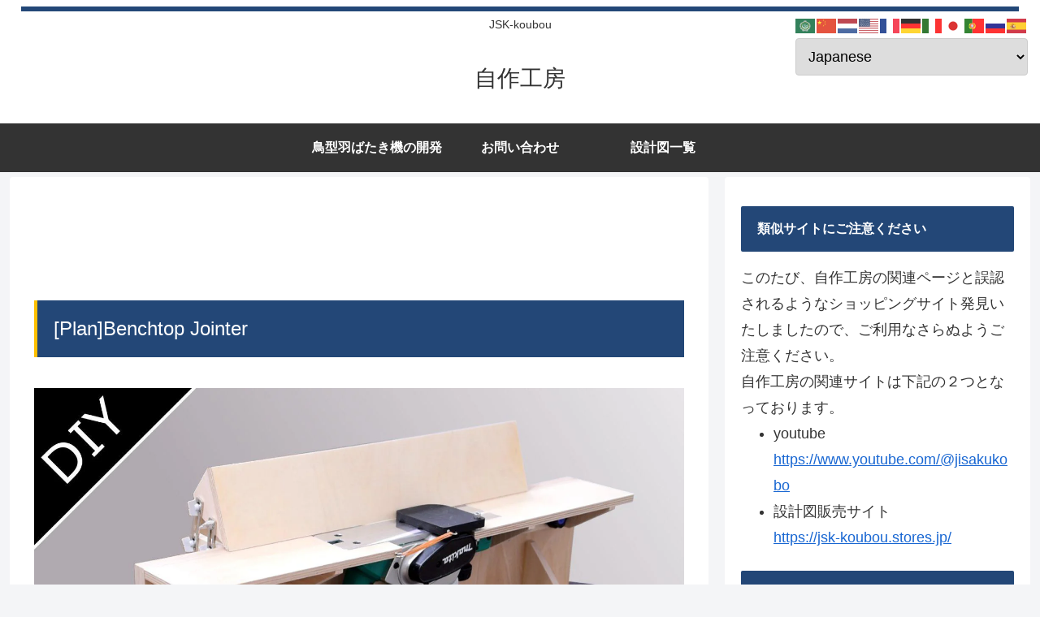

--- FILE ---
content_type: text/html; charset=utf-8
request_url: https://www.google.com/recaptcha/api2/aframe
body_size: 269
content:
<!DOCTYPE HTML><html><head><meta http-equiv="content-type" content="text/html; charset=UTF-8"></head><body><script nonce="MPBGA1KKsTm8qJHxVuSONQ">/** Anti-fraud and anti-abuse applications only. See google.com/recaptcha */ try{var clients={'sodar':'https://pagead2.googlesyndication.com/pagead/sodar?'};window.addEventListener("message",function(a){try{if(a.source===window.parent){var b=JSON.parse(a.data);var c=clients[b['id']];if(c){var d=document.createElement('img');d.src=c+b['params']+'&rc='+(localStorage.getItem("rc::a")?sessionStorage.getItem("rc::b"):"");window.document.body.appendChild(d);sessionStorage.setItem("rc::e",parseInt(sessionStorage.getItem("rc::e")||0)+1);localStorage.setItem("rc::h",'1769336681549');}}}catch(b){}});window.parent.postMessage("_grecaptcha_ready", "*");}catch(b){}</script></body></html>